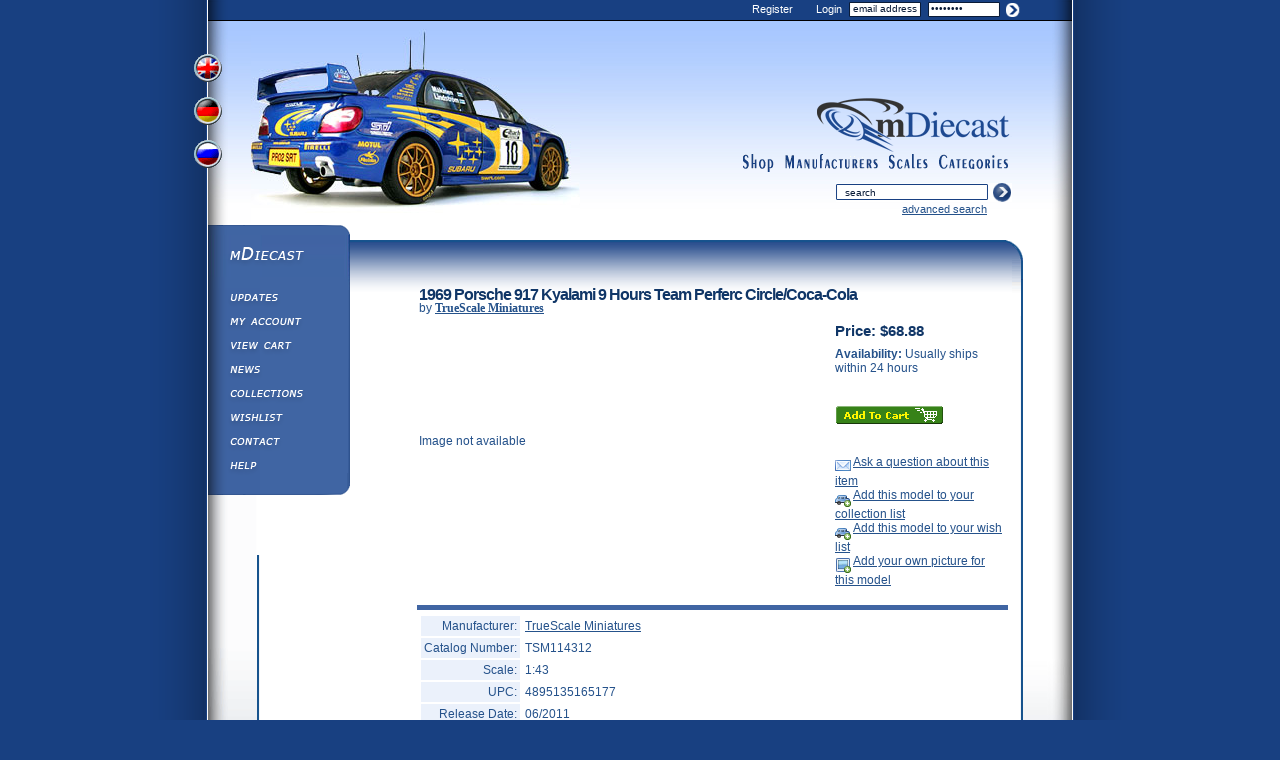

--- FILE ---
content_type: text/html; charset=UTF-8
request_url: https://www.mdiecast.com/truescale-miniatures/1969-porsche-917-kyalami-9-hours-team-perferc-circlecoca-cola-25123
body_size: 3330
content:
        <html>
        <head>
            <title>TrueScale Miniatures: 1969 Porsche 917 Kyalami 9 Hours Team Perferc Circle/Coca-Cola (TSM114312) in 1:43 scale - mDiecast</title>
            <base href="https://www.mdiecast.com">
            <META NAME="description" CONTENT="1969 Porsche 917 Kyalami 9 Hours Team Perferc Circle/Coca-Cola made by TrueScale Miniatures (TSM114312) in 1:43 (1/43) scale">
            <META NAME="robots" CONTENT="index, follow">
            <META NAME="copyright" CONTENT="2002-2026 mDiecast.com">
            <meta property="og:title" content="TrueScale Miniatures: 1969 Porsche 917 Kyalami 9 Hours Team Perferc Circle/Coca-Cola (TSM114312) in 1:43 scale"/>
            <meta property="og:type" content="product" />
            <meta property="og:url" content="http://www.mdiecast.com/truescale-miniatures/1969-porsche-917-kyalami-9-hours-team-perferc-circlecoca-cola-25123" />
            <meta property="og:image" content="http://www.mdiecast.com" />
            <meta property="og:site_name" content="mDiecast" />
            <meta property="og:description" content="1969 Porsche 917 Kyalami 9 Hours Team Perferc Circle/Coca-Cola made by TrueScale Miniatures (TSM114312) in 1:43 (1/43) scale" />
            <!-- Pinterest code starts here -->
            <meta property="og:price:currency" content="USD" />
            <meta property="og:price:amount" content="68.88" />
            <meta property="og:availability" content="in stock" />
            <!-- Pinterest code ends here -->	
            	<meta http-equiv = "content-type" content = "text/html; charset = UTF-8" />
	<link rel="publisher" href="https://plus.google.com/109813212100145767165" />
	<meta property="fb:page_id" content="120900217974052" /> 
	<link rel="apple-touch-icon" sizes="57x57" href="/apple-touch-icon-57x57.png">
	<link rel="apple-touch-icon" sizes="114x114" href="/apple-touch-icon-114x114.png">
	<link rel="apple-touch-icon" sizes="72x72" href="/apple-touch-icon-72x72.png">
	<link rel="apple-touch-icon" sizes="144x144" href="/apple-touch-icon-144x144.png">
	<link rel="apple-touch-icon" sizes="60x60" href="/apple-touch-icon-60x60.png">
	<link rel="apple-touch-icon" sizes="120x120" href="/apple-touch-icon-120x120.png">
	<link rel="apple-touch-icon" sizes="76x76" href="/apple-touch-icon-76x76.png">
	<link rel="apple-touch-icon" sizes="152x152" href="/apple-touch-icon-152x152.png">
	<link rel="icon" type="image/png" href="/favicon-196x196.png" sizes="196x196">
	<link rel="icon" type="image/png" href="/favicon-160x160.png" sizes="160x160">
	<link rel="icon" type="image/png" href="/favicon-96x96.png" sizes="96x96">
	<link rel="icon" type="image/png" href="/favicon-16x16.png" sizes="16x16">
	<link rel="icon" type="image/png" href="/favicon-32x32.png" sizes="32x32">
	<meta name="msapplication-TileColor" content="#da532c">
	<meta name="msapplication-TileImage" content="/mstile-144x144.png">
	<script language="javascript" src="/scripts.js" type="text/javascript"></script>
	<link type='text/css' href='/_styles.css' rel='stylesheet' media='screen' />
	<script type='text/javascript' src='/jquery.js'></script>
	<script type='text/javascript' src='/jquery.simplemodal.js'></script>
	<script type='text/javascript' src='/basic.js'></script>	
	<script src='/main.js'></script>


<!-- Google tag (gtag.js) -->
<script async src="https://www.googletagmanager.com/gtag/js?id=G-DDE6C11WP5"></script>
<script>
  window.dataLayer = window.dataLayer || [];
  function gtag(){dataLayer.push(arguments);}
  gtag('js', new Date());

  gtag('config', 'G-DDE6C11WP5');
</script>

	
            <style type="text/css">
                .left-bl-line {width:0px;}
                .content {background-image:none;}
                .header {height:76px;}
                #content{padding-left:0;}
                h1{margin-top:-8px!important;}
            </style>
            <script type="text/javascript" src="/lightbox/js/lightbox.js"></script>
            <script type="text/javascript" src="/jquery.validate.pack.js"></script>
            <script type="text/javascript">
                function clickImage(){ $('a[rel="lightbox[car]"]:first').click();return false; }
            </script>
            <link rel="stylesheet" href="/lightbox/css/lightbox.css" type="text/css" media="screen" />
        </head>

        <body onload="fix()">
        <div id="main">
    <div id="header">
        <div id="lang">
            <a href="en/truescale-miniatures/1969-porsche-917-kyalami-9-hours-team-perferc-circlecoca-cola-25123">View English Version</a>
            <a href="de/truescale-miniatures/1969-porsche-917-kyalami-9-hours-team-perferc-circlecoca-cola-25123">View German Version</a>
            <a href="ru/truescale-miniatures/1969-porsche-917-kyalami-9-hours-team-perferc-circlecoca-cola-25123">View Russian Version</a>
        </div>
        <img id="car" src="/img/car.jpg" width="329" height="204" alt="" border="0" />
        <a href="/" id="logo"><img src="/images/logo.png" alt="mDiecast" width="200" height="56" border="0"/></a>
        <div id='login'>
        <a href='/register.php' class='reg'>Register</a>
        <span>Login</span>
        <form name='loginform' action='login.php' method='post'>
            <input type='text' name='username' value='email address' onclick='this.value="";'/>
            <input type='password' name='password' value='password' onclick='this.value="";'/>
            <input type='submit' name='submit' value='Login' onclick='return checkForm()' id='lsub'/>
        </form>
    </div>
    <script type='text/javascript'>
        function checkForm() {
            if (document.forms[0].username.value.length > 3 && document.forms[0].password.value.length > 3) {
                return true;
            } else {
                alert('Please enter your email and password!');
                return false;
            }
        }
    </script>        <div id="menu">
            <a href="/categorylist.php" class="mnu4en">categories</a>
            <a href="/scalelist.php" class="mnu3en">scales</a>
            <a href="/manufacturerlist.php" class="mnu2en">manufacturers</a>
            <a href="/forsale.php" class="mnu1en">shop</a>
        </div>
        <div id="search">
            <form name="form1" method="post" action="searchview.php">
                <input type="text" name="keyword" value="search" onclick="this.value='';">
                <input type="submit" name="submit" id="sSubmit" value='' />
            </form>
            <a href="/search.php" id="advsearch">advanced search</a>
        </div>

        <div id='leftMenu' class=''>
            <ul>
                <li><a href='/' id='m0'>mDiecast</a></li>
                <li><a href='/updates.php' id='m2'>Updates</a></li>
                <li><a href='/utilities.php' id='m3'>My Account</a></li>
                <li><a href='/viewcart.php' id='m4'>View&amp;nbsp;Cart</a></li>
                <li><a href='/diecast-news' id='m7'>Diecast News</a></li>
                <li><a href='/collectionlist.php' id='m8'>Collections</a></li>
                <li><a href='/wantlist.php' id='m9'>Wishlist</a></li>
                <li><a href='/contactus.php' id='m5'>Contact us</a></li>
                <li><a href='/help.php' id='m6'>Help ⁄ Info</a></li>
            </ul>
        </div>
    </div><!-- /header -->

    <div id="page">

        
        <form name="itemfrm" method="post">
            <input type="hidden" name="shoppage" value="productview.php">
            <input type="hidden" name="quantity_25123" size="2" value="1">
            <input type="hidden" name="available_25123" size="2" value="2">
            <table width="100%" border="0" cellspacing="2" cellpadding="2">
                <tr class="header-row">
                    <td colspan="2" class="productinfo-header"><h1>1969 Porsche 917 Kyalami 9 Hours Team Perferc Circle/Coca-Cola</h1></td>
                </tr>
                <tr class="manuf-row">
                    <td colspan="2">by <a href="/truescale-miniatures" class="padd">TrueScale Miniatures</a></td>
                </tr>
                <tr>
                    <!-- left item data column START -->
                    <td width="410">
                        <p CLASS=tmenu>Image not available</p>                        <br/><br/>
                        <!-- pics START -->
                                                <!-- pics END -->
                    </td>
                    <!-- left item data column END -->
                    <!-- right item data column START -->
                    <td valign="top" align="left">
                                                <!-- price START -->
                        <span class="product-price"><b>Price: </b> $68.88<br></span>
                        <!-- price END -->
                        <div class="productinfo-avail">
                            <b><FONT CLASS="pbold">Availability:</b></font> Usually ships within 24 hours                        </div>

                        <div class="productinfo-add">
                            <a href="javascript:addtocart('25123','1969 Porsche 917 Kyalami 9 Hours Team Perferc Circle/Coca-Cola||Price: ||68.88||'); get_cart_in_menu('');"><img src="/images/paddcart.gif" border=0 alt="Add to cart"></a>                        </div>

                        <div><img src="/images/new/prod_page/email.png" alt="" width="16" height="16" border="0" align="middle"> <a href="javascript:sendquestion('25123', '1969 Porsche 917 Kyalami 9 Hours Team Perferc Circle/Coca-Cola (TrueScale Miniatures)', '/truescale-miniatures/1969-porsche-917-kyalami-9-hours-team-perferc-circlecoca-cola-25123');">Ask a question about this item</a></div>

                                                    <div><img src="/images/new/prod_page/car_add.png" alt="" width="16" height="16" border="0" align="middle"> <a href="/addtocollection.php?model_id=25123" rel="nofollow" class="padd">Add this model to your collection list</a></div>
                            
                                                    <div><img src="/images/new/prod_page/car_add.png" alt="" width="16" height="16" border="0" align="middle"> <a href="/addtowantlist.php?model_id=25123" rel="nofollow" class="padd">Add this model to your wish list</a></div>
                                                    <div><img src="/images/new/prod_page/new_image.png" alt="" width="16" height="16" border="0" align="middle"> <a href="/adduserpic.php?model_id=25123" rel="nofollow" class="padd">Add your own picture for this model</a></div>
                        
                        <br/>
                                            </td>
                    <!-- right item data column END -->
                </tr>
                <tr>
                    <td colspan="2" align="center" class="bg_blue"><img src="/images/new/sp.gif" width="5" height="1" alt=""></td>
                </tr>

                <tr>
                    <td>
                        <!-- price and ava-ty was here -->
                        <table border="0" cellpadding="3">
                            <tr>
                                <td align="right" class="bg_blue1">Manufacturer: </td>
                                <td><a href="/truescale-miniatures" class="padd">TrueScale Miniatures</a></td>
                            </tr>
                            <tr>
                                <td align="right" class="bg_blue1">Catalog Number: </td>
                                <td>TSM114312</td>
                            </tr>
                            <tr>
                                <td align="right" class="bg_blue1">Scale: </td>
                                <td><!--0043-->1:43</td>
                            </tr>
                                                            <tr>
                                    <td align="right" class="bg_blue1">UPC: </td>
                                    <td>4895135165177</td>
                                </tr>
                                                                                                                    <tr>
                                    <td align="right" class="bg_blue1">Release Date: </td>
                                    <td>06/2011</td>
                                </tr>
                                                        <tr>
                                <td align="right" class="bg_blue1">Categories: </td>
                                <td>
                                    Cars<br>Sport/Rally<br>                                </td>
                            </tr>

                            <tr>
                                <td align="right" class="bg_blue1">Description: </td>
                                <td>
                                    <br>                                </td>
                            </tr>
                                                    </table>
                    </td>
                    <td></td>
                </tr>





            </table>
        </form>
        	</div>
	<div id="footer">
	    <div id="copy"><b>Copyright &copy; 2002-2026  mDiecast.com, All Rights Reserved.</b><br>
	    Designated trademarks and brands are the property of their respective owners.	    </div>
	</div>
</div><!-- /main -->
</body>
</html>
        